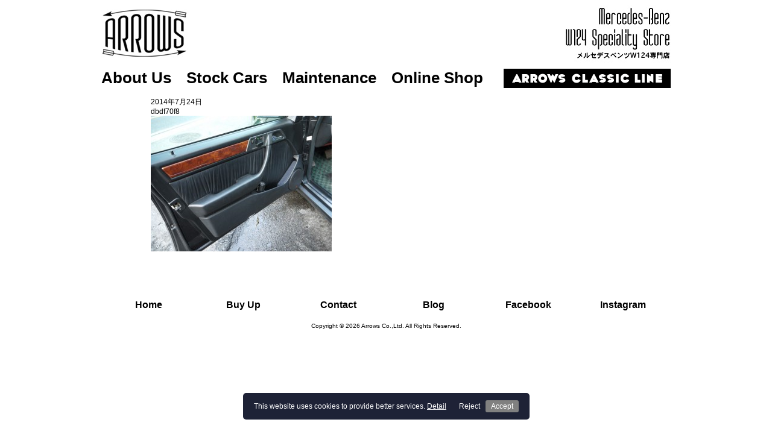

--- FILE ---
content_type: text/html; charset=UTF-8
request_url: https://www.e-arrows.jp/stockcars/benzsports500e/attachment/dbdf70f8
body_size: 7115
content:
<!DOCTYPE html>
<html lang="ja">
<head>
	<meta charset="UTF-8">
	<title>dbdf70f8 | メルセデスベンツ W124専門店「ARROWS」（アローズ）メルセデスベンツ W124専門店「ARROWS」（アローズ）</title>
	<meta name="keywords" content="ベンツ,BMW,フォルクスワーゲン,パーツ販売,入車,中古車,国産車,専門店,アローズ,神奈川,横浜,都筑,ベンツ,BMW,W201,W124,E46,パーツ販売">

	<!-- OGP -->
	<meta property="og:type" content="website">
	<meta name="description" content="アローズでは、メルセデスベンツの中で最も完成度の高いとされるW124シリーズを中心に扱う専門店です。「AMG」「BRABUS」のコンプリートモデルや希少ボディカラー、内装フルオーダーモデルをはじめとする一味違ったW124を得意としています。本来の“W124らしい”乗り味やスタイルをお楽しみいただくため、独自の仕入れルートによってお客様に満足のいく仕上がりを実現しています。自分だけの大切なW124はもちろん、メルセデスベンツを見つけにいらしてください。">
<meta property="og:description" content="アローズでは、メルセデスベンツの中で最も完成度の高いとされるW124シリーズを中心に扱う専門店です。「AMG」「BRABUS」のコンプリートモデルや希少ボディカラー、内装フルオーダーモデルをはじめとする一味違ったW124を得意としています。本来の“W124らしい”乗り味やスタイルをお楽しみいただくため、独自の仕入れルートによってお客様に満足のいく仕上がりを実現しています。自分だけの大切なW124はもちろん、メルセデスベンツを見つけにいらしてください。">
<meta property="og:title" content="dbdf70f8">
<meta property="og:url" content="https://www.e-arrows.jp/stockcars/benzsports500e/attachment/dbdf70f8">
	<meta property="og:site_name" content="メルセデスベンツ W124専門店「ARROWS」（アローズ）">
	<meta property="og:locale" content="ja_JP">
	<!-- /OGP -->

	<link rel="shortcut icon" href="https://www.e-arrows.jp/wp-content/themes/arrows/images/favicon.ico.png">
	<link rel="stylesheet" href="https://www.e-arrows.jp/wp-content/themes/arrows/style.css" media="screen">
	<link href="https://www.e-arrows.jp/wp-content/themes/arrows/page.css" rel="stylesheet">

	<script src="//ajax.googleapis.com/ajax/libs/jquery/1.9.1/jquery.min.js"></script>
	<script src="http:////maps.googleapis.com/maps/api/js?v=3.exp&sensor=false&key=AIzaSyAf4YgV_mR7p0gSI5UIzTG6XWd5aUGkfgI"></script>
	<script type="text/javascript" src="http://www.google.com/jsapi"></script>
	<script type="text/javascript">google.load('jquery', '1')</script>

	<script src="https://www.e-arrows.jp/wp-content/themes/arrows/lib/js/imgLiquid.js"></script>
	<script src="https://www.e-arrows.jp/wp-content/themes/arrows/lib/js/heightLine.js"></script>

	<meta name='robots' content='index, follow, max-image-preview:large, max-snippet:-1, max-video-preview:-1' />

	<!-- This site is optimized with the Yoast SEO plugin v21.9.1 - https://yoast.com/wordpress/plugins/seo/ -->
	<link rel="canonical" href="https://www.e-arrows.jp/stockcars/benzsports500e/attachment/dbdf70f8/" />
	<meta property="og:locale" content="ja_JP" />
	<meta property="og:type" content="article" />
	<meta property="og:title" content="dbdf70f8 | メルセデスベンツ W124専門店「ARROWS」（アローズ）" />
	<meta property="og:url" content="https://www.e-arrows.jp/stockcars/benzsports500e/attachment/dbdf70f8/" />
	<meta property="og:site_name" content="メルセデスベンツ W124専門店「ARROWS」（アローズ）" />
	<meta property="og:image" content="https://www.e-arrows.jp/stockcars/benzsports500e/attachment/dbdf70f8" />
	<meta property="og:image:width" content="640" />
	<meta property="og:image:height" content="480" />
	<meta property="og:image:type" content="image/jpeg" />
	<meta name="twitter:card" content="summary_large_image" />
	<script type="application/ld+json" class="yoast-schema-graph">{"@context":"https://schema.org","@graph":[{"@type":"WebPage","@id":"https://www.e-arrows.jp/stockcars/benzsports500e/attachment/dbdf70f8/","url":"https://www.e-arrows.jp/stockcars/benzsports500e/attachment/dbdf70f8/","name":"dbdf70f8 | メルセデスベンツ W124専門店「ARROWS」（アローズ）","isPartOf":{"@id":"https://www.e-arrows.jp/#website"},"primaryImageOfPage":{"@id":"https://www.e-arrows.jp/stockcars/benzsports500e/attachment/dbdf70f8/#primaryimage"},"image":{"@id":"https://www.e-arrows.jp/stockcars/benzsports500e/attachment/dbdf70f8/#primaryimage"},"thumbnailUrl":"https://www.e-arrows.jp/wp-content/uploads/2014/07/dbdf70f8.jpg","datePublished":"2014-07-24T04:31:28+00:00","dateModified":"2014-07-24T04:31:28+00:00","breadcrumb":{"@id":"https://www.e-arrows.jp/stockcars/benzsports500e/attachment/dbdf70f8/#breadcrumb"},"inLanguage":"ja","potentialAction":[{"@type":"ReadAction","target":["https://www.e-arrows.jp/stockcars/benzsports500e/attachment/dbdf70f8/"]}]},{"@type":"ImageObject","inLanguage":"ja","@id":"https://www.e-arrows.jp/stockcars/benzsports500e/attachment/dbdf70f8/#primaryimage","url":"https://www.e-arrows.jp/wp-content/uploads/2014/07/dbdf70f8.jpg","contentUrl":"https://www.e-arrows.jp/wp-content/uploads/2014/07/dbdf70f8.jpg","width":640,"height":480},{"@type":"BreadcrumbList","@id":"https://www.e-arrows.jp/stockcars/benzsports500e/attachment/dbdf70f8/#breadcrumb","itemListElement":[{"@type":"ListItem","position":1,"name":"ホーム","item":"https://www.e-arrows.jp/"},{"@type":"ListItem","position":2,"name":"メルセデス・ベンツ 500E","item":"https://www.e-arrows.jp/stockcars/benzsports500e"},{"@type":"ListItem","position":3,"name":"dbdf70f8"}]},{"@type":"WebSite","@id":"https://www.e-arrows.jp/#website","url":"https://www.e-arrows.jp/","name":"メルセデスベンツ W124専門店「ARROWS」（アローズ）","description":"アローズでは、メルセデスベンツの中で最も完成度の高いとされるW124シリーズを中心に扱う専門店です。「AMG」「BRABUS」のコンプリートモデルや希少ボディカラー、内装フルオーダーモデルをはじめとする一味違ったW124を得意としています。本来の“W124らしい”乗り味やスタイルをお楽しみいただくため、独自の仕入れルートによってお客様に満足のいく仕上がりを実現しています。自分だけの大切なW124はもちろん、メルセデスベンツを見つけにいらしてください。","potentialAction":[{"@type":"SearchAction","target":{"@type":"EntryPoint","urlTemplate":"https://www.e-arrows.jp/?s={search_term_string}"},"query-input":"required name=search_term_string"}],"inLanguage":"ja"}]}</script>
	<!-- / Yoast SEO plugin. -->


<link rel="alternate" type="application/rss+xml" title="メルセデスベンツ W124専門店「ARROWS」（アローズ） &raquo; dbdf70f8 のコメントのフィード" href="https://www.e-arrows.jp/stockcars/benzsports500e/attachment/dbdf70f8/feed" />
<script type="text/javascript">
/* <![CDATA[ */
window._wpemojiSettings = {"baseUrl":"https:\/\/s.w.org\/images\/core\/emoji\/14.0.0\/72x72\/","ext":".png","svgUrl":"https:\/\/s.w.org\/images\/core\/emoji\/14.0.0\/svg\/","svgExt":".svg","source":{"concatemoji":"https:\/\/www.e-arrows.jp\/wp-includes\/js\/wp-emoji-release.min.js?ver=6.4.7"}};
/*! This file is auto-generated */
!function(i,n){var o,s,e;function c(e){try{var t={supportTests:e,timestamp:(new Date).valueOf()};sessionStorage.setItem(o,JSON.stringify(t))}catch(e){}}function p(e,t,n){e.clearRect(0,0,e.canvas.width,e.canvas.height),e.fillText(t,0,0);var t=new Uint32Array(e.getImageData(0,0,e.canvas.width,e.canvas.height).data),r=(e.clearRect(0,0,e.canvas.width,e.canvas.height),e.fillText(n,0,0),new Uint32Array(e.getImageData(0,0,e.canvas.width,e.canvas.height).data));return t.every(function(e,t){return e===r[t]})}function u(e,t,n){switch(t){case"flag":return n(e,"\ud83c\udff3\ufe0f\u200d\u26a7\ufe0f","\ud83c\udff3\ufe0f\u200b\u26a7\ufe0f")?!1:!n(e,"\ud83c\uddfa\ud83c\uddf3","\ud83c\uddfa\u200b\ud83c\uddf3")&&!n(e,"\ud83c\udff4\udb40\udc67\udb40\udc62\udb40\udc65\udb40\udc6e\udb40\udc67\udb40\udc7f","\ud83c\udff4\u200b\udb40\udc67\u200b\udb40\udc62\u200b\udb40\udc65\u200b\udb40\udc6e\u200b\udb40\udc67\u200b\udb40\udc7f");case"emoji":return!n(e,"\ud83e\udef1\ud83c\udffb\u200d\ud83e\udef2\ud83c\udfff","\ud83e\udef1\ud83c\udffb\u200b\ud83e\udef2\ud83c\udfff")}return!1}function f(e,t,n){var r="undefined"!=typeof WorkerGlobalScope&&self instanceof WorkerGlobalScope?new OffscreenCanvas(300,150):i.createElement("canvas"),a=r.getContext("2d",{willReadFrequently:!0}),o=(a.textBaseline="top",a.font="600 32px Arial",{});return e.forEach(function(e){o[e]=t(a,e,n)}),o}function t(e){var t=i.createElement("script");t.src=e,t.defer=!0,i.head.appendChild(t)}"undefined"!=typeof Promise&&(o="wpEmojiSettingsSupports",s=["flag","emoji"],n.supports={everything:!0,everythingExceptFlag:!0},e=new Promise(function(e){i.addEventListener("DOMContentLoaded",e,{once:!0})}),new Promise(function(t){var n=function(){try{var e=JSON.parse(sessionStorage.getItem(o));if("object"==typeof e&&"number"==typeof e.timestamp&&(new Date).valueOf()<e.timestamp+604800&&"object"==typeof e.supportTests)return e.supportTests}catch(e){}return null}();if(!n){if("undefined"!=typeof Worker&&"undefined"!=typeof OffscreenCanvas&&"undefined"!=typeof URL&&URL.createObjectURL&&"undefined"!=typeof Blob)try{var e="postMessage("+f.toString()+"("+[JSON.stringify(s),u.toString(),p.toString()].join(",")+"));",r=new Blob([e],{type:"text/javascript"}),a=new Worker(URL.createObjectURL(r),{name:"wpTestEmojiSupports"});return void(a.onmessage=function(e){c(n=e.data),a.terminate(),t(n)})}catch(e){}c(n=f(s,u,p))}t(n)}).then(function(e){for(var t in e)n.supports[t]=e[t],n.supports.everything=n.supports.everything&&n.supports[t],"flag"!==t&&(n.supports.everythingExceptFlag=n.supports.everythingExceptFlag&&n.supports[t]);n.supports.everythingExceptFlag=n.supports.everythingExceptFlag&&!n.supports.flag,n.DOMReady=!1,n.readyCallback=function(){n.DOMReady=!0}}).then(function(){return e}).then(function(){var e;n.supports.everything||(n.readyCallback(),(e=n.source||{}).concatemoji?t(e.concatemoji):e.wpemoji&&e.twemoji&&(t(e.twemoji),t(e.wpemoji)))}))}((window,document),window._wpemojiSettings);
/* ]]> */
</script>
<style id='wp-emoji-styles-inline-css' type='text/css'>

	img.wp-smiley, img.emoji {
		display: inline !important;
		border: none !important;
		box-shadow: none !important;
		height: 1em !important;
		width: 1em !important;
		margin: 0 0.07em !important;
		vertical-align: -0.1em !important;
		background: none !important;
		padding: 0 !important;
	}
</style>
<link rel='stylesheet' id='wp-block-library-css' href='https://www.e-arrows.jp/wp-includes/css/dist/block-library/style.min.css?ver=6.4.7' type='text/css' media='all' />
<style id='classic-theme-styles-inline-css' type='text/css'>
/*! This file is auto-generated */
.wp-block-button__link{color:#fff;background-color:#32373c;border-radius:9999px;box-shadow:none;text-decoration:none;padding:calc(.667em + 2px) calc(1.333em + 2px);font-size:1.125em}.wp-block-file__button{background:#32373c;color:#fff;text-decoration:none}
</style>
<style id='global-styles-inline-css' type='text/css'>
body{--wp--preset--color--black: #000000;--wp--preset--color--cyan-bluish-gray: #abb8c3;--wp--preset--color--white: #ffffff;--wp--preset--color--pale-pink: #f78da7;--wp--preset--color--vivid-red: #cf2e2e;--wp--preset--color--luminous-vivid-orange: #ff6900;--wp--preset--color--luminous-vivid-amber: #fcb900;--wp--preset--color--light-green-cyan: #7bdcb5;--wp--preset--color--vivid-green-cyan: #00d084;--wp--preset--color--pale-cyan-blue: #8ed1fc;--wp--preset--color--vivid-cyan-blue: #0693e3;--wp--preset--color--vivid-purple: #9b51e0;--wp--preset--gradient--vivid-cyan-blue-to-vivid-purple: linear-gradient(135deg,rgba(6,147,227,1) 0%,rgb(155,81,224) 100%);--wp--preset--gradient--light-green-cyan-to-vivid-green-cyan: linear-gradient(135deg,rgb(122,220,180) 0%,rgb(0,208,130) 100%);--wp--preset--gradient--luminous-vivid-amber-to-luminous-vivid-orange: linear-gradient(135deg,rgba(252,185,0,1) 0%,rgba(255,105,0,1) 100%);--wp--preset--gradient--luminous-vivid-orange-to-vivid-red: linear-gradient(135deg,rgba(255,105,0,1) 0%,rgb(207,46,46) 100%);--wp--preset--gradient--very-light-gray-to-cyan-bluish-gray: linear-gradient(135deg,rgb(238,238,238) 0%,rgb(169,184,195) 100%);--wp--preset--gradient--cool-to-warm-spectrum: linear-gradient(135deg,rgb(74,234,220) 0%,rgb(151,120,209) 20%,rgb(207,42,186) 40%,rgb(238,44,130) 60%,rgb(251,105,98) 80%,rgb(254,248,76) 100%);--wp--preset--gradient--blush-light-purple: linear-gradient(135deg,rgb(255,206,236) 0%,rgb(152,150,240) 100%);--wp--preset--gradient--blush-bordeaux: linear-gradient(135deg,rgb(254,205,165) 0%,rgb(254,45,45) 50%,rgb(107,0,62) 100%);--wp--preset--gradient--luminous-dusk: linear-gradient(135deg,rgb(255,203,112) 0%,rgb(199,81,192) 50%,rgb(65,88,208) 100%);--wp--preset--gradient--pale-ocean: linear-gradient(135deg,rgb(255,245,203) 0%,rgb(182,227,212) 50%,rgb(51,167,181) 100%);--wp--preset--gradient--electric-grass: linear-gradient(135deg,rgb(202,248,128) 0%,rgb(113,206,126) 100%);--wp--preset--gradient--midnight: linear-gradient(135deg,rgb(2,3,129) 0%,rgb(40,116,252) 100%);--wp--preset--font-size--small: 13px;--wp--preset--font-size--medium: 20px;--wp--preset--font-size--large: 36px;--wp--preset--font-size--x-large: 42px;--wp--preset--spacing--20: 0.44rem;--wp--preset--spacing--30: 0.67rem;--wp--preset--spacing--40: 1rem;--wp--preset--spacing--50: 1.5rem;--wp--preset--spacing--60: 2.25rem;--wp--preset--spacing--70: 3.38rem;--wp--preset--spacing--80: 5.06rem;--wp--preset--shadow--natural: 6px 6px 9px rgba(0, 0, 0, 0.2);--wp--preset--shadow--deep: 12px 12px 50px rgba(0, 0, 0, 0.4);--wp--preset--shadow--sharp: 6px 6px 0px rgba(0, 0, 0, 0.2);--wp--preset--shadow--outlined: 6px 6px 0px -3px rgba(255, 255, 255, 1), 6px 6px rgba(0, 0, 0, 1);--wp--preset--shadow--crisp: 6px 6px 0px rgba(0, 0, 0, 1);}:where(.is-layout-flex){gap: 0.5em;}:where(.is-layout-grid){gap: 0.5em;}body .is-layout-flow > .alignleft{float: left;margin-inline-start: 0;margin-inline-end: 2em;}body .is-layout-flow > .alignright{float: right;margin-inline-start: 2em;margin-inline-end: 0;}body .is-layout-flow > .aligncenter{margin-left: auto !important;margin-right: auto !important;}body .is-layout-constrained > .alignleft{float: left;margin-inline-start: 0;margin-inline-end: 2em;}body .is-layout-constrained > .alignright{float: right;margin-inline-start: 2em;margin-inline-end: 0;}body .is-layout-constrained > .aligncenter{margin-left: auto !important;margin-right: auto !important;}body .is-layout-constrained > :where(:not(.alignleft):not(.alignright):not(.alignfull)){max-width: var(--wp--style--global--content-size);margin-left: auto !important;margin-right: auto !important;}body .is-layout-constrained > .alignwide{max-width: var(--wp--style--global--wide-size);}body .is-layout-flex{display: flex;}body .is-layout-flex{flex-wrap: wrap;align-items: center;}body .is-layout-flex > *{margin: 0;}body .is-layout-grid{display: grid;}body .is-layout-grid > *{margin: 0;}:where(.wp-block-columns.is-layout-flex){gap: 2em;}:where(.wp-block-columns.is-layout-grid){gap: 2em;}:where(.wp-block-post-template.is-layout-flex){gap: 1.25em;}:where(.wp-block-post-template.is-layout-grid){gap: 1.25em;}.has-black-color{color: var(--wp--preset--color--black) !important;}.has-cyan-bluish-gray-color{color: var(--wp--preset--color--cyan-bluish-gray) !important;}.has-white-color{color: var(--wp--preset--color--white) !important;}.has-pale-pink-color{color: var(--wp--preset--color--pale-pink) !important;}.has-vivid-red-color{color: var(--wp--preset--color--vivid-red) !important;}.has-luminous-vivid-orange-color{color: var(--wp--preset--color--luminous-vivid-orange) !important;}.has-luminous-vivid-amber-color{color: var(--wp--preset--color--luminous-vivid-amber) !important;}.has-light-green-cyan-color{color: var(--wp--preset--color--light-green-cyan) !important;}.has-vivid-green-cyan-color{color: var(--wp--preset--color--vivid-green-cyan) !important;}.has-pale-cyan-blue-color{color: var(--wp--preset--color--pale-cyan-blue) !important;}.has-vivid-cyan-blue-color{color: var(--wp--preset--color--vivid-cyan-blue) !important;}.has-vivid-purple-color{color: var(--wp--preset--color--vivid-purple) !important;}.has-black-background-color{background-color: var(--wp--preset--color--black) !important;}.has-cyan-bluish-gray-background-color{background-color: var(--wp--preset--color--cyan-bluish-gray) !important;}.has-white-background-color{background-color: var(--wp--preset--color--white) !important;}.has-pale-pink-background-color{background-color: var(--wp--preset--color--pale-pink) !important;}.has-vivid-red-background-color{background-color: var(--wp--preset--color--vivid-red) !important;}.has-luminous-vivid-orange-background-color{background-color: var(--wp--preset--color--luminous-vivid-orange) !important;}.has-luminous-vivid-amber-background-color{background-color: var(--wp--preset--color--luminous-vivid-amber) !important;}.has-light-green-cyan-background-color{background-color: var(--wp--preset--color--light-green-cyan) !important;}.has-vivid-green-cyan-background-color{background-color: var(--wp--preset--color--vivid-green-cyan) !important;}.has-pale-cyan-blue-background-color{background-color: var(--wp--preset--color--pale-cyan-blue) !important;}.has-vivid-cyan-blue-background-color{background-color: var(--wp--preset--color--vivid-cyan-blue) !important;}.has-vivid-purple-background-color{background-color: var(--wp--preset--color--vivid-purple) !important;}.has-black-border-color{border-color: var(--wp--preset--color--black) !important;}.has-cyan-bluish-gray-border-color{border-color: var(--wp--preset--color--cyan-bluish-gray) !important;}.has-white-border-color{border-color: var(--wp--preset--color--white) !important;}.has-pale-pink-border-color{border-color: var(--wp--preset--color--pale-pink) !important;}.has-vivid-red-border-color{border-color: var(--wp--preset--color--vivid-red) !important;}.has-luminous-vivid-orange-border-color{border-color: var(--wp--preset--color--luminous-vivid-orange) !important;}.has-luminous-vivid-amber-border-color{border-color: var(--wp--preset--color--luminous-vivid-amber) !important;}.has-light-green-cyan-border-color{border-color: var(--wp--preset--color--light-green-cyan) !important;}.has-vivid-green-cyan-border-color{border-color: var(--wp--preset--color--vivid-green-cyan) !important;}.has-pale-cyan-blue-border-color{border-color: var(--wp--preset--color--pale-cyan-blue) !important;}.has-vivid-cyan-blue-border-color{border-color: var(--wp--preset--color--vivid-cyan-blue) !important;}.has-vivid-purple-border-color{border-color: var(--wp--preset--color--vivid-purple) !important;}.has-vivid-cyan-blue-to-vivid-purple-gradient-background{background: var(--wp--preset--gradient--vivid-cyan-blue-to-vivid-purple) !important;}.has-light-green-cyan-to-vivid-green-cyan-gradient-background{background: var(--wp--preset--gradient--light-green-cyan-to-vivid-green-cyan) !important;}.has-luminous-vivid-amber-to-luminous-vivid-orange-gradient-background{background: var(--wp--preset--gradient--luminous-vivid-amber-to-luminous-vivid-orange) !important;}.has-luminous-vivid-orange-to-vivid-red-gradient-background{background: var(--wp--preset--gradient--luminous-vivid-orange-to-vivid-red) !important;}.has-very-light-gray-to-cyan-bluish-gray-gradient-background{background: var(--wp--preset--gradient--very-light-gray-to-cyan-bluish-gray) !important;}.has-cool-to-warm-spectrum-gradient-background{background: var(--wp--preset--gradient--cool-to-warm-spectrum) !important;}.has-blush-light-purple-gradient-background{background: var(--wp--preset--gradient--blush-light-purple) !important;}.has-blush-bordeaux-gradient-background{background: var(--wp--preset--gradient--blush-bordeaux) !important;}.has-luminous-dusk-gradient-background{background: var(--wp--preset--gradient--luminous-dusk) !important;}.has-pale-ocean-gradient-background{background: var(--wp--preset--gradient--pale-ocean) !important;}.has-electric-grass-gradient-background{background: var(--wp--preset--gradient--electric-grass) !important;}.has-midnight-gradient-background{background: var(--wp--preset--gradient--midnight) !important;}.has-small-font-size{font-size: var(--wp--preset--font-size--small) !important;}.has-medium-font-size{font-size: var(--wp--preset--font-size--medium) !important;}.has-large-font-size{font-size: var(--wp--preset--font-size--large) !important;}.has-x-large-font-size{font-size: var(--wp--preset--font-size--x-large) !important;}
.wp-block-navigation a:where(:not(.wp-element-button)){color: inherit;}
:where(.wp-block-post-template.is-layout-flex){gap: 1.25em;}:where(.wp-block-post-template.is-layout-grid){gap: 1.25em;}
:where(.wp-block-columns.is-layout-flex){gap: 2em;}:where(.wp-block-columns.is-layout-grid){gap: 2em;}
.wp-block-pullquote{font-size: 1.5em;line-height: 1.6;}
</style>
<link rel='stylesheet' id='aco-frontend-css-css' href='https://www.e-arrows.jp/wp-content/plugins/advanced-custom-options/dist/css/aco-frontend.css?ver=6.4.7' type='text/css' media='all' />
<link rel="https://api.w.org/" href="https://www.e-arrows.jp/wp-json/" /><link rel="alternate" type="application/json" href="https://www.e-arrows.jp/wp-json/wp/v2/media/187" /><link rel="EditURI" type="application/rsd+xml" title="RSD" href="https://www.e-arrows.jp/xmlrpc.php?rsd" />
<meta name="generator" content="WordPress 6.4.7" />
<link rel='shortlink' href='https://www.e-arrows.jp/?p=187' />
<link rel="alternate" type="application/json+oembed" href="https://www.e-arrows.jp/wp-json/oembed/1.0/embed?url=https%3A%2F%2Fwww.e-arrows.jp%2Fstockcars%2Fbenzsports500e%2Fattachment%2Fdbdf70f8" />
<link rel="alternate" type="text/xml+oembed" href="https://www.e-arrows.jp/wp-json/oembed/1.0/embed?url=https%3A%2F%2Fwww.e-arrows.jp%2Fstockcars%2Fbenzsports500e%2Fattachment%2Fdbdf70f8&#038;format=xml" />
<style id="aco">
:root {
  --aco-cookie-consent-color: #fff;
  --aco-cookie-consent-bg: #1e2236;
}</style>

	<script>
	function MM_openBrWindow(theURL,winName,features) { //v2.0
	    window.open(theURL,winName,features);
	}
	function openFullWindow(theURL) {
	    window.open(theURL, "_blank", "fullscreen=yes");
	}

	/*
	  (function(i,s,o,g,r,a,m){i['GoogleAnalyticsObject']=r;i[r]=i[r]||function(){
	  (i[r].q=i[r].q||[]).push(arguments)},i[r].l=1*new Date();a=s.createElement(o),
	  m=s.getElementsByTagName(o)[0];a.async=1;a.src=g;m.parentNode.insertBefore(a,m)
	  })(window,document,'script','//www.google-analytics.com/analytics.js','ga');

	  ga('create', 'UA-53215941-1', 'auto');
	  ga('send', 'pageview');
	*/
	</script>
</head>
<body>
	<div id="fb-root"></div>
	<script>(function(d, s, id) {
	  var js, fjs = d.getElementsByTagName(s)[0];
	  if (d.getElementById(id)) return;
	  js = d.createElement(s); js.id = id;
	  js.src = "//connect.facebook.net/ja_JP/sdk.js#xfbml=1&version=v2.7";
	  fjs.parentNode.insertBefore(js, fjs);
	}(document, 'script', 'facebook-jssdk'));</script>


<div id="wrapper">

	<div id="header" class="container">

		<div id="header_logo">
			<h1><a href="https://www.e-arrows.jp/"><img alt="メルセデスベンツW124専門店 ARROWS" src="https://www.e-arrows.jp/wp-content/themes/arrows/images/header_logo.jpg"></a></h1>
		</div>

		<div id="header_gnavi" class="cf">
			 <ul id="main-nav"><li id="menu-item-13" class="menu-item menu-item-type-post_type menu-item-object-page menu-item-13"><a href="https://www.e-arrows.jp/aboutus.html">About Us</a></li>
<li id="menu-item-16" class="menu-item menu-item-type-taxonomy menu-item-object-category menu-item-16"><a href="https://www.e-arrows.jp/stockcars">Stock Cars</a></li>
<li id="menu-item-15" class="menu-item menu-item-type-post_type menu-item-object-page menu-item-15"><a href="https://www.e-arrows.jp/maintenance.html">Maintenance</a></li>
<li id="menu-item-14" class="menu-item menu-item-type-custom menu-item-object-custom menu-item-14"><a href="https://w124arrows.stores.jp/">Online Shop</a></li>
</ul>		    <div id="header_gnavi_acl"><a href="#" class="alpha" onclick="openFullWindow('https://www.e-arrows.jp/arrowsclassicline.html')"><img alt="ARROWS CLASSIC LINE" src="https://www.e-arrows.jp/wp-content/themes/arrows/images/header_gnavi_acl.png"></a></div>
		</div>

	</div><!-- /header -->
<div id="content" class="container inner">

	
		<div class="news_post cf">
			<div class="news_post_box">
				<p class="news_post_date">2014年7月24日</p>
				<h3 class="news_post_title"><a href="https://www.e-arrows.jp/stockcars/benzsports500e/attachment/dbdf70f8">dbdf70f8</a></h3>
				<div class="news_post_txt">
					<p class="attachment"><a href='https://www.e-arrows.jp/wp-content/uploads/2014/07/dbdf70f8.jpg'><img fetchpriority="high" decoding="async" width="300" height="225" src="https://www.e-arrows.jp/wp-content/uploads/2014/07/dbdf70f8-300x225.jpg" class="attachment-medium size-medium" alt="" srcset="https://www.e-arrows.jp/wp-content/uploads/2014/07/dbdf70f8-300x225.jpg 300w, https://www.e-arrows.jp/wp-content/uploads/2014/07/dbdf70f8.jpg 640w" sizes="(max-width: 300px) 100vw, 300px" /></a></p>
				</div>
			</div>
			<div class="news_post_img">
							</div>
		</div>

<!-- post navigation -->
<div class="navigation">
     </div>
<!-- /post navigation -->


	

</div><!-- /content -->
	<div id="footer" class="container cf">

		<ul id="footer_links" class="cf">
		<li><a href="https://www.e-arrows.jp/">Home</a></li>
		<li><a href="https://www.e-arrows.jp/buyup.html" onclick="javascript:window.open('https://www.e-arrows.jp/buyup.html','popup','width=900,height=600,scrollbars=yes,resizable=yes'); return false;">Buy Up</a></li>
		<li><a href="https://www.e-arrows.jp/contact.html" onclick="javascript:window.open('https://www.e-arrows.jp/contact.html','popup','width=750,height=600,scrollbars=yes,resizable=yes'); return false;">Contact</a></li>
		<li><a href="http://ameblo.jp/arrows124/" target="_blank">Blog</a></li>
		<li><a href="https://www.facebook.com/w124arrows/" target="_blank">Facebook</a></li>
		<li><a href="https://www.instagram.com/arrows_w124shop/" target="_blank">Instagram</a></li>
		</ul>

		<div id="footer_copyright">Copyright &copy; 2026 Arrows Co.,Ltd. All Rights Reserved.</div>


	</div><!-- /footer -->

</div><!-- /wrapper -->

<script type="text/javascript" id="aco-frontend-js-js-extra">
/* <![CDATA[ */
var acoData = {"gdpr":"1","gdpr_agreement_text_ja":"\u3053\u306e\u30a6\u30a7\u30d6\u30b5\u30a4\u30c8\u3067\u306f\u3001\u3088\u308a\u826f\u3044\u30b5\u30fc\u30d3\u30b9\u3092\u63d0\u4f9b\u3059\u308b\u305f\u3081\u306b\u30af\u30c3\u30ad\u30fc\u3092\u4f7f\u7528\u3057\u3066\u3044\u307e\u3059\u3002","gdpr_agreement_text_en":"This website uses cookies to provide better services.","gtag":"G-YR1019QJ28","privacypolicy_url_ja":"https:\/\/www.e-arrows.jp\/privacy.html","privacypolicy_url_en":""};
/* ]]> */
</script>
<script type="text/javascript" src="https://www.e-arrows.jp/wp-content/plugins/advanced-custom-options/dist/js/aco-frontend.js" id="aco-frontend-js-js"></script>
</body>
</html>
